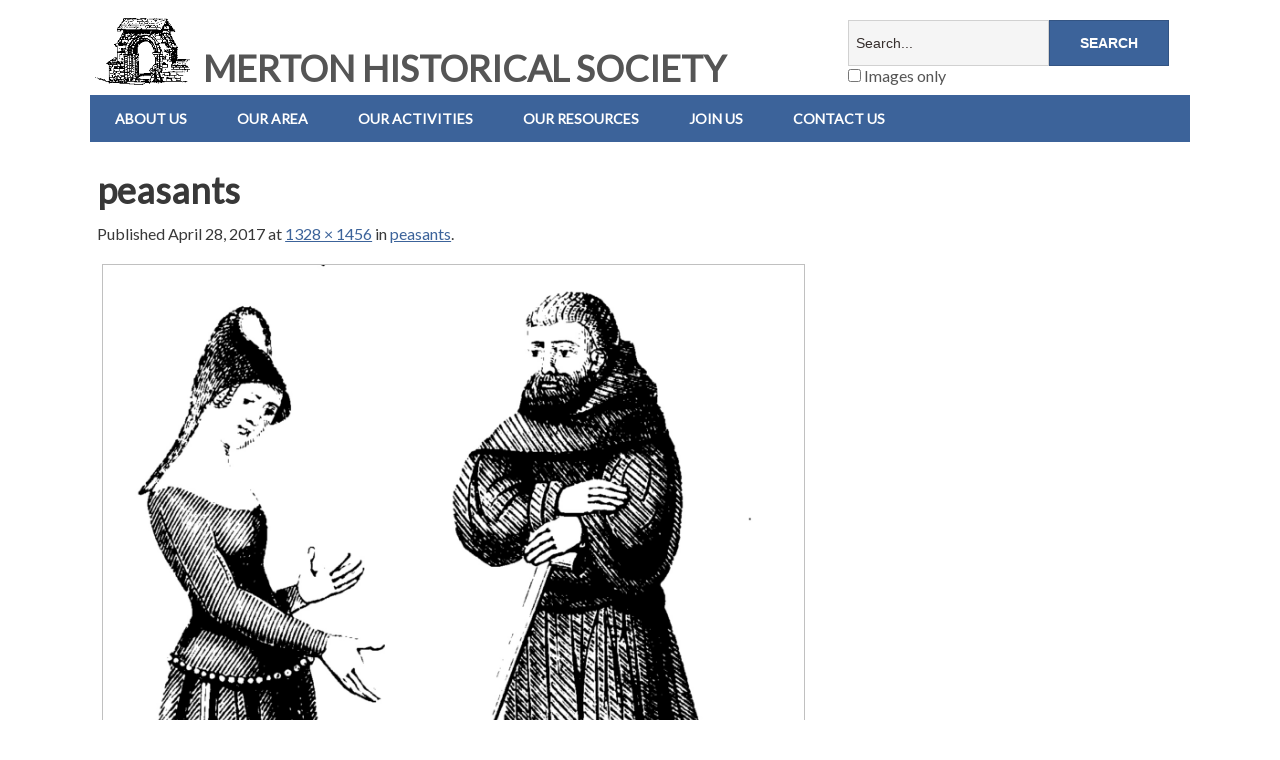

--- FILE ---
content_type: text/html; charset=UTF-8
request_url: https://mertonhistoricalsociety.org.uk/peasants-3/
body_size: 9312
content:






<!DOCTYPE html>
<!--[if lt IE 7 ]><html class="ie ie6"> <![endif]-->
<!--[if IE 7 ]><html class="ie ie7"> <![endif]-->
<!--[if IE 8 ]><html class="ie ie8"> <![endif]-->
<!--[if IE 9 ]><html class="ie ie9"> <![endif]-->
<!--[if (gte IE 9)|!(IE)]><!--><html><!--<![endif]-->
	<head>
		<title>peasants &#8211; MERTON HISTORICAL SOCIETY</title>
<meta name='robots' content='max-image-preview:large' />
	<style>img:is([sizes="auto" i], [sizes^="auto," i]) { contain-intrinsic-size: 3000px 1500px }</style>
			<meta charset="UTF-8" />
		<meta name="viewport" content="width=device-width, initial-scale=1.0, maximum-scale=1.0, user-scalable=no" />
	<link rel='dns-prefetch' href='//maps.googleapis.com' />
<link rel='dns-prefetch' href='//secure.gravatar.com' />
<link rel='dns-prefetch' href='//stats.wp.com' />
<link rel='dns-prefetch' href='//fonts.googleapis.com' />
<link rel='dns-prefetch' href='//v0.wordpress.com' />
<link rel="alternate" type="application/rss+xml" title="MERTON HISTORICAL SOCIETY &raquo; Feed" href="https://mertonhistoricalsociety.org.uk/feed/" />
<link rel="alternate" type="application/rss+xml" title="MERTON HISTORICAL SOCIETY &raquo; Comments Feed" href="https://mertonhistoricalsociety.org.uk/comments/feed/" />
<script type="text/javascript">
/* <![CDATA[ */
window._wpemojiSettings = {"baseUrl":"https:\/\/s.w.org\/images\/core\/emoji\/16.0.1\/72x72\/","ext":".png","svgUrl":"https:\/\/s.w.org\/images\/core\/emoji\/16.0.1\/svg\/","svgExt":".svg","source":{"concatemoji":"https:\/\/mertonhistoricalsociety.org.uk\/wp-includes\/js\/wp-emoji-release.min.js?ver=6.8.3"}};
/*! This file is auto-generated */
!function(s,n){var o,i,e;function c(e){try{var t={supportTests:e,timestamp:(new Date).valueOf()};sessionStorage.setItem(o,JSON.stringify(t))}catch(e){}}function p(e,t,n){e.clearRect(0,0,e.canvas.width,e.canvas.height),e.fillText(t,0,0);var t=new Uint32Array(e.getImageData(0,0,e.canvas.width,e.canvas.height).data),a=(e.clearRect(0,0,e.canvas.width,e.canvas.height),e.fillText(n,0,0),new Uint32Array(e.getImageData(0,0,e.canvas.width,e.canvas.height).data));return t.every(function(e,t){return e===a[t]})}function u(e,t){e.clearRect(0,0,e.canvas.width,e.canvas.height),e.fillText(t,0,0);for(var n=e.getImageData(16,16,1,1),a=0;a<n.data.length;a++)if(0!==n.data[a])return!1;return!0}function f(e,t,n,a){switch(t){case"flag":return n(e,"\ud83c\udff3\ufe0f\u200d\u26a7\ufe0f","\ud83c\udff3\ufe0f\u200b\u26a7\ufe0f")?!1:!n(e,"\ud83c\udde8\ud83c\uddf6","\ud83c\udde8\u200b\ud83c\uddf6")&&!n(e,"\ud83c\udff4\udb40\udc67\udb40\udc62\udb40\udc65\udb40\udc6e\udb40\udc67\udb40\udc7f","\ud83c\udff4\u200b\udb40\udc67\u200b\udb40\udc62\u200b\udb40\udc65\u200b\udb40\udc6e\u200b\udb40\udc67\u200b\udb40\udc7f");case"emoji":return!a(e,"\ud83e\udedf")}return!1}function g(e,t,n,a){var r="undefined"!=typeof WorkerGlobalScope&&self instanceof WorkerGlobalScope?new OffscreenCanvas(300,150):s.createElement("canvas"),o=r.getContext("2d",{willReadFrequently:!0}),i=(o.textBaseline="top",o.font="600 32px Arial",{});return e.forEach(function(e){i[e]=t(o,e,n,a)}),i}function t(e){var t=s.createElement("script");t.src=e,t.defer=!0,s.head.appendChild(t)}"undefined"!=typeof Promise&&(o="wpEmojiSettingsSupports",i=["flag","emoji"],n.supports={everything:!0,everythingExceptFlag:!0},e=new Promise(function(e){s.addEventListener("DOMContentLoaded",e,{once:!0})}),new Promise(function(t){var n=function(){try{var e=JSON.parse(sessionStorage.getItem(o));if("object"==typeof e&&"number"==typeof e.timestamp&&(new Date).valueOf()<e.timestamp+604800&&"object"==typeof e.supportTests)return e.supportTests}catch(e){}return null}();if(!n){if("undefined"!=typeof Worker&&"undefined"!=typeof OffscreenCanvas&&"undefined"!=typeof URL&&URL.createObjectURL&&"undefined"!=typeof Blob)try{var e="postMessage("+g.toString()+"("+[JSON.stringify(i),f.toString(),p.toString(),u.toString()].join(",")+"));",a=new Blob([e],{type:"text/javascript"}),r=new Worker(URL.createObjectURL(a),{name:"wpTestEmojiSupports"});return void(r.onmessage=function(e){c(n=e.data),r.terminate(),t(n)})}catch(e){}c(n=g(i,f,p,u))}t(n)}).then(function(e){for(var t in e)n.supports[t]=e[t],n.supports.everything=n.supports.everything&&n.supports[t],"flag"!==t&&(n.supports.everythingExceptFlag=n.supports.everythingExceptFlag&&n.supports[t]);n.supports.everythingExceptFlag=n.supports.everythingExceptFlag&&!n.supports.flag,n.DOMReady=!1,n.readyCallback=function(){n.DOMReady=!0}}).then(function(){return e}).then(function(){var e;n.supports.everything||(n.readyCallback(),(e=n.source||{}).concatemoji?t(e.concatemoji):e.wpemoji&&e.twemoji&&(t(e.twemoji),t(e.wpemoji)))}))}((window,document),window._wpemojiSettings);
/* ]]> */
</script>
<link rel='stylesheet' id='bootstrap-css-css' href='https://mertonhistoricalsociety.org.uk/wp-content/plugins/wd-google-maps/css/bootstrap.css?ver=1.0.51' type='text/css' media='all' />
<link rel='stylesheet' id='frontend_main-css-css' href='https://mertonhistoricalsociety.org.uk/wp-content/plugins/wd-google-maps/css/frontend_main.css?ver=1.0.51' type='text/css' media='all' />
<style id='wp-emoji-styles-inline-css' type='text/css'>

	img.wp-smiley, img.emoji {
		display: inline !important;
		border: none !important;
		box-shadow: none !important;
		height: 1em !important;
		width: 1em !important;
		margin: 0 0.07em !important;
		vertical-align: -0.1em !important;
		background: none !important;
		padding: 0 !important;
	}
</style>
<link rel='stylesheet' id='wp-block-library-css' href='https://mertonhistoricalsociety.org.uk/wp-includes/css/dist/block-library/style.min.css?ver=6.8.3' type='text/css' media='all' />
<style id='classic-theme-styles-inline-css' type='text/css'>
/*! This file is auto-generated */
.wp-block-button__link{color:#fff;background-color:#32373c;border-radius:9999px;box-shadow:none;text-decoration:none;padding:calc(.667em + 2px) calc(1.333em + 2px);font-size:1.125em}.wp-block-file__button{background:#32373c;color:#fff;text-decoration:none}
</style>
<style id='pdfemb-pdf-embedder-viewer-style-inline-css' type='text/css'>
.wp-block-pdfemb-pdf-embedder-viewer{max-width:none}

</style>
<link rel='stylesheet' id='mediaelement-css' href='https://mertonhistoricalsociety.org.uk/wp-includes/js/mediaelement/mediaelementplayer-legacy.min.css?ver=4.2.17' type='text/css' media='all' />
<link rel='stylesheet' id='wp-mediaelement-css' href='https://mertonhistoricalsociety.org.uk/wp-includes/js/mediaelement/wp-mediaelement.min.css?ver=6.8.3' type='text/css' media='all' />
<style id='jetpack-sharing-buttons-style-inline-css' type='text/css'>
.jetpack-sharing-buttons__services-list{display:flex;flex-direction:row;flex-wrap:wrap;gap:0;list-style-type:none;margin:5px;padding:0}.jetpack-sharing-buttons__services-list.has-small-icon-size{font-size:12px}.jetpack-sharing-buttons__services-list.has-normal-icon-size{font-size:16px}.jetpack-sharing-buttons__services-list.has-large-icon-size{font-size:24px}.jetpack-sharing-buttons__services-list.has-huge-icon-size{font-size:36px}@media print{.jetpack-sharing-buttons__services-list{display:none!important}}.editor-styles-wrapper .wp-block-jetpack-sharing-buttons{gap:0;padding-inline-start:0}ul.jetpack-sharing-buttons__services-list.has-background{padding:1.25em 2.375em}
</style>
<style id='global-styles-inline-css' type='text/css'>
:root{--wp--preset--aspect-ratio--square: 1;--wp--preset--aspect-ratio--4-3: 4/3;--wp--preset--aspect-ratio--3-4: 3/4;--wp--preset--aspect-ratio--3-2: 3/2;--wp--preset--aspect-ratio--2-3: 2/3;--wp--preset--aspect-ratio--16-9: 16/9;--wp--preset--aspect-ratio--9-16: 9/16;--wp--preset--color--black: #000000;--wp--preset--color--cyan-bluish-gray: #abb8c3;--wp--preset--color--white: #ffffff;--wp--preset--color--pale-pink: #f78da7;--wp--preset--color--vivid-red: #cf2e2e;--wp--preset--color--luminous-vivid-orange: #ff6900;--wp--preset--color--luminous-vivid-amber: #fcb900;--wp--preset--color--light-green-cyan: #7bdcb5;--wp--preset--color--vivid-green-cyan: #00d084;--wp--preset--color--pale-cyan-blue: #8ed1fc;--wp--preset--color--vivid-cyan-blue: #0693e3;--wp--preset--color--vivid-purple: #9b51e0;--wp--preset--gradient--vivid-cyan-blue-to-vivid-purple: linear-gradient(135deg,rgba(6,147,227,1) 0%,rgb(155,81,224) 100%);--wp--preset--gradient--light-green-cyan-to-vivid-green-cyan: linear-gradient(135deg,rgb(122,220,180) 0%,rgb(0,208,130) 100%);--wp--preset--gradient--luminous-vivid-amber-to-luminous-vivid-orange: linear-gradient(135deg,rgba(252,185,0,1) 0%,rgba(255,105,0,1) 100%);--wp--preset--gradient--luminous-vivid-orange-to-vivid-red: linear-gradient(135deg,rgba(255,105,0,1) 0%,rgb(207,46,46) 100%);--wp--preset--gradient--very-light-gray-to-cyan-bluish-gray: linear-gradient(135deg,rgb(238,238,238) 0%,rgb(169,184,195) 100%);--wp--preset--gradient--cool-to-warm-spectrum: linear-gradient(135deg,rgb(74,234,220) 0%,rgb(151,120,209) 20%,rgb(207,42,186) 40%,rgb(238,44,130) 60%,rgb(251,105,98) 80%,rgb(254,248,76) 100%);--wp--preset--gradient--blush-light-purple: linear-gradient(135deg,rgb(255,206,236) 0%,rgb(152,150,240) 100%);--wp--preset--gradient--blush-bordeaux: linear-gradient(135deg,rgb(254,205,165) 0%,rgb(254,45,45) 50%,rgb(107,0,62) 100%);--wp--preset--gradient--luminous-dusk: linear-gradient(135deg,rgb(255,203,112) 0%,rgb(199,81,192) 50%,rgb(65,88,208) 100%);--wp--preset--gradient--pale-ocean: linear-gradient(135deg,rgb(255,245,203) 0%,rgb(182,227,212) 50%,rgb(51,167,181) 100%);--wp--preset--gradient--electric-grass: linear-gradient(135deg,rgb(202,248,128) 0%,rgb(113,206,126) 100%);--wp--preset--gradient--midnight: linear-gradient(135deg,rgb(2,3,129) 0%,rgb(40,116,252) 100%);--wp--preset--font-size--small: 13px;--wp--preset--font-size--medium: 20px;--wp--preset--font-size--large: 36px;--wp--preset--font-size--x-large: 42px;--wp--preset--spacing--20: 0.44rem;--wp--preset--spacing--30: 0.67rem;--wp--preset--spacing--40: 1rem;--wp--preset--spacing--50: 1.5rem;--wp--preset--spacing--60: 2.25rem;--wp--preset--spacing--70: 3.38rem;--wp--preset--spacing--80: 5.06rem;--wp--preset--shadow--natural: 6px 6px 9px rgba(0, 0, 0, 0.2);--wp--preset--shadow--deep: 12px 12px 50px rgba(0, 0, 0, 0.4);--wp--preset--shadow--sharp: 6px 6px 0px rgba(0, 0, 0, 0.2);--wp--preset--shadow--outlined: 6px 6px 0px -3px rgba(255, 255, 255, 1), 6px 6px rgba(0, 0, 0, 1);--wp--preset--shadow--crisp: 6px 6px 0px rgba(0, 0, 0, 1);}:where(.is-layout-flex){gap: 0.5em;}:where(.is-layout-grid){gap: 0.5em;}body .is-layout-flex{display: flex;}.is-layout-flex{flex-wrap: wrap;align-items: center;}.is-layout-flex > :is(*, div){margin: 0;}body .is-layout-grid{display: grid;}.is-layout-grid > :is(*, div){margin: 0;}:where(.wp-block-columns.is-layout-flex){gap: 2em;}:where(.wp-block-columns.is-layout-grid){gap: 2em;}:where(.wp-block-post-template.is-layout-flex){gap: 1.25em;}:where(.wp-block-post-template.is-layout-grid){gap: 1.25em;}.has-black-color{color: var(--wp--preset--color--black) !important;}.has-cyan-bluish-gray-color{color: var(--wp--preset--color--cyan-bluish-gray) !important;}.has-white-color{color: var(--wp--preset--color--white) !important;}.has-pale-pink-color{color: var(--wp--preset--color--pale-pink) !important;}.has-vivid-red-color{color: var(--wp--preset--color--vivid-red) !important;}.has-luminous-vivid-orange-color{color: var(--wp--preset--color--luminous-vivid-orange) !important;}.has-luminous-vivid-amber-color{color: var(--wp--preset--color--luminous-vivid-amber) !important;}.has-light-green-cyan-color{color: var(--wp--preset--color--light-green-cyan) !important;}.has-vivid-green-cyan-color{color: var(--wp--preset--color--vivid-green-cyan) !important;}.has-pale-cyan-blue-color{color: var(--wp--preset--color--pale-cyan-blue) !important;}.has-vivid-cyan-blue-color{color: var(--wp--preset--color--vivid-cyan-blue) !important;}.has-vivid-purple-color{color: var(--wp--preset--color--vivid-purple) !important;}.has-black-background-color{background-color: var(--wp--preset--color--black) !important;}.has-cyan-bluish-gray-background-color{background-color: var(--wp--preset--color--cyan-bluish-gray) !important;}.has-white-background-color{background-color: var(--wp--preset--color--white) !important;}.has-pale-pink-background-color{background-color: var(--wp--preset--color--pale-pink) !important;}.has-vivid-red-background-color{background-color: var(--wp--preset--color--vivid-red) !important;}.has-luminous-vivid-orange-background-color{background-color: var(--wp--preset--color--luminous-vivid-orange) !important;}.has-luminous-vivid-amber-background-color{background-color: var(--wp--preset--color--luminous-vivid-amber) !important;}.has-light-green-cyan-background-color{background-color: var(--wp--preset--color--light-green-cyan) !important;}.has-vivid-green-cyan-background-color{background-color: var(--wp--preset--color--vivid-green-cyan) !important;}.has-pale-cyan-blue-background-color{background-color: var(--wp--preset--color--pale-cyan-blue) !important;}.has-vivid-cyan-blue-background-color{background-color: var(--wp--preset--color--vivid-cyan-blue) !important;}.has-vivid-purple-background-color{background-color: var(--wp--preset--color--vivid-purple) !important;}.has-black-border-color{border-color: var(--wp--preset--color--black) !important;}.has-cyan-bluish-gray-border-color{border-color: var(--wp--preset--color--cyan-bluish-gray) !important;}.has-white-border-color{border-color: var(--wp--preset--color--white) !important;}.has-pale-pink-border-color{border-color: var(--wp--preset--color--pale-pink) !important;}.has-vivid-red-border-color{border-color: var(--wp--preset--color--vivid-red) !important;}.has-luminous-vivid-orange-border-color{border-color: var(--wp--preset--color--luminous-vivid-orange) !important;}.has-luminous-vivid-amber-border-color{border-color: var(--wp--preset--color--luminous-vivid-amber) !important;}.has-light-green-cyan-border-color{border-color: var(--wp--preset--color--light-green-cyan) !important;}.has-vivid-green-cyan-border-color{border-color: var(--wp--preset--color--vivid-green-cyan) !important;}.has-pale-cyan-blue-border-color{border-color: var(--wp--preset--color--pale-cyan-blue) !important;}.has-vivid-cyan-blue-border-color{border-color: var(--wp--preset--color--vivid-cyan-blue) !important;}.has-vivid-purple-border-color{border-color: var(--wp--preset--color--vivid-purple) !important;}.has-vivid-cyan-blue-to-vivid-purple-gradient-background{background: var(--wp--preset--gradient--vivid-cyan-blue-to-vivid-purple) !important;}.has-light-green-cyan-to-vivid-green-cyan-gradient-background{background: var(--wp--preset--gradient--light-green-cyan-to-vivid-green-cyan) !important;}.has-luminous-vivid-amber-to-luminous-vivid-orange-gradient-background{background: var(--wp--preset--gradient--luminous-vivid-amber-to-luminous-vivid-orange) !important;}.has-luminous-vivid-orange-to-vivid-red-gradient-background{background: var(--wp--preset--gradient--luminous-vivid-orange-to-vivid-red) !important;}.has-very-light-gray-to-cyan-bluish-gray-gradient-background{background: var(--wp--preset--gradient--very-light-gray-to-cyan-bluish-gray) !important;}.has-cool-to-warm-spectrum-gradient-background{background: var(--wp--preset--gradient--cool-to-warm-spectrum) !important;}.has-blush-light-purple-gradient-background{background: var(--wp--preset--gradient--blush-light-purple) !important;}.has-blush-bordeaux-gradient-background{background: var(--wp--preset--gradient--blush-bordeaux) !important;}.has-luminous-dusk-gradient-background{background: var(--wp--preset--gradient--luminous-dusk) !important;}.has-pale-ocean-gradient-background{background: var(--wp--preset--gradient--pale-ocean) !important;}.has-electric-grass-gradient-background{background: var(--wp--preset--gradient--electric-grass) !important;}.has-midnight-gradient-background{background: var(--wp--preset--gradient--midnight) !important;}.has-small-font-size{font-size: var(--wp--preset--font-size--small) !important;}.has-medium-font-size{font-size: var(--wp--preset--font-size--medium) !important;}.has-large-font-size{font-size: var(--wp--preset--font-size--large) !important;}.has-x-large-font-size{font-size: var(--wp--preset--font-size--x-large) !important;}
:where(.wp-block-post-template.is-layout-flex){gap: 1.25em;}:where(.wp-block-post-template.is-layout-grid){gap: 1.25em;}
:where(.wp-block-columns.is-layout-flex){gap: 2em;}:where(.wp-block-columns.is-layout-grid){gap: 2em;}
:root :where(.wp-block-pullquote){font-size: 1.5em;line-height: 1.6;}
</style>
<link rel='stylesheet' id='document-gallery-css' href='https://mertonhistoricalsociety.org.uk/wp-content/plugins/document-gallery/assets/css/style.min.css?ver=4.4.4' type='text/css' media='all' />
<link rel='stylesheet' id='bg-shce-genericons-css' href='https://mertonhistoricalsociety.org.uk/wp-content/plugins/show-hidecollapse-expand/assets/css/genericons/genericons.css?ver=6.8.3' type='text/css' media='all' />
<link rel='stylesheet' id='bg-show-hide-css' href='https://mertonhistoricalsociety.org.uk/wp-content/plugins/show-hidecollapse-expand/assets/css/bg-show-hide.css?ver=6.8.3' type='text/css' media='all' />
<link rel='stylesheet' id='minimize-css' href='https://mertonhistoricalsociety.org.uk/wp-content/themes/minimize/style.css?ver=2.4.3' type='text/css' media='all' />
<link rel='stylesheet' id='minimize-child-css' href='https://mertonhistoricalsociety.org.uk/wp-content/themes/minimize-child-theme/style.css?ver=2.4.3' type='text/css' media='all' />
<link rel='stylesheet' id='minimize-slocum-blue-css' href='https://mertonhistoricalsociety.org.uk/wp-content/themes/minimize/css/slocum-blue.css?ver=6.8.3' type='text/css' media='all' />
<link rel='stylesheet' id='sds-google-web-font-css' href='https://fonts.googleapis.com/css?family=Lato%3A400&#038;ver=6.8.3' type='text/css' media='all' />
<link rel='stylesheet' id='timed-content-css-css' href='https://mertonhistoricalsociety.org.uk/wp-content/plugins/timed-content/css/timed-content.css?ver=2.95' type='text/css' media='all' />
<style type="text/css">.document-gallery .document-icon img {
    width: 89px;
    max-width: 100%;
    border: solid silver;
    margin: 0 auto;
}</style>
		<script type="text/javascript">
			ajaxurl = typeof(ajaxurl) !== 'string' ? 'https://mertonhistoricalsociety.org.uk/wp-admin/admin-ajax.php' : ajaxurl;
		</script>
		<script type="text/javascript" src="https://mertonhistoricalsociety.org.uk/wp-includes/js/jquery/jquery.min.js?ver=3.7.1" id="jquery-core-js"></script>
<script type="text/javascript" src="https://mertonhistoricalsociety.org.uk/wp-includes/js/jquery/jquery-migrate.min.js?ver=3.4.1" id="jquery-migrate-js"></script>
<script type="text/javascript" src="https://maps.googleapis.com/maps/api/js?libraries=places%2Cgeometry&amp;v=3.exp&amp;key=AIzaSyBrqoYYByS-Wf6O8yBWKKZwN1U05PCvYM8&amp;ver=6.8.3" id="gmwd_map-js-js"></script>
<script type="text/javascript" src="https://mertonhistoricalsociety.org.uk/wp-content/plugins/wd-google-maps/js/init_map.js?ver=1.0.51" id="frontend_init_map-js-js"></script>
<script type="text/javascript" src="https://mertonhistoricalsociety.org.uk/wp-content/plugins/wd-google-maps/js/frontend_main.js?ver=1.0.51" id="frontend_main-js-js"></script>
<script type="text/javascript" src="https://mertonhistoricalsociety.org.uk/wp-content/plugins/fd-footnotes/fdfootnotes.js?ver=1.34" id="fdfootnote_script-js"></script>
<script type="text/javascript" src="https://mertonhistoricalsociety.org.uk/wp-content/plugins/timed-content/js/timed-content.js?ver=2.95" id="timed-content_js-js"></script>
<link rel="https://api.w.org/" href="https://mertonhistoricalsociety.org.uk/wp-json/" /><link rel="alternate" title="JSON" type="application/json" href="https://mertonhistoricalsociety.org.uk/wp-json/wp/v2/media/2077" /><link rel="EditURI" type="application/rsd+xml" title="RSD" href="https://mertonhistoricalsociety.org.uk/xmlrpc.php?rsd" />
<meta name="generator" content="WordPress 6.8.3" />
<link rel='shortlink' href='https://wp.me/a98q94-xv' />
<link rel="alternate" title="oEmbed (JSON)" type="application/json+oembed" href="https://mertonhistoricalsociety.org.uk/wp-json/oembed/1.0/embed?url=https%3A%2F%2Fmertonhistoricalsociety.org.uk%2Fpeasants-3%2F" />
<link rel="alternate" title="oEmbed (XML)" type="text/xml+oembed" href="https://mertonhistoricalsociety.org.uk/wp-json/oembed/1.0/embed?url=https%3A%2F%2Fmertonhistoricalsociety.org.uk%2Fpeasants-3%2F&#038;format=xml" />
	<style>img#wpstats{display:none}</style>
					<style type="text/css">
				html, body {
					font-family: 'Lato', sans-serif;				}
			</style>
		<style type="text/css" id="custom-background-css">
body.custom-background { background-color: #ffffff; }
</style>
	
<!-- Jetpack Open Graph Tags -->
<meta property="og:type" content="article" />
<meta property="og:title" content="peasants" />
<meta property="og:url" content="https://mertonhistoricalsociety.org.uk/peasants-3/" />
<meta property="og:description" content="Visit the post for more." />
<meta property="article:published_time" content="2017-04-28T18:06:38+00:00" />
<meta property="article:modified_time" content="2017-04-28T18:06:38+00:00" />
<meta property="og:site_name" content="MERTON HISTORICAL SOCIETY" />
<meta property="og:image" content="https://mertonhistoricalsociety.org.uk/wp-content/uploads/2017/04/peasants-1.png" />
<meta property="og:image:alt" content="" />
<meta property="og:locale" content="en_GB" />
<meta name="twitter:text:title" content="peasants" />
<meta name="twitter:image" content="https://mertonhistoricalsociety.org.uk/wp-content/uploads/2017/04/peasants-1.png?w=640" />
<meta name="twitter:card" content="summary_large_image" />
<meta name="twitter:description" content="Visit the post for more." />

<!-- End Jetpack Open Graph Tags -->
		<style type="text/css" id="minimize-theme-customizer">
			/* Content Color */
			article.content, footer.post-footer, #post-author {
				color: #383838;
			}
		</style>
	<link rel="icon" href="https://mertonhistoricalsociety.org.uk/wp-content/uploads/2017/08/cropped-mhslogo-32x32.png" sizes="32x32" />
<link rel="icon" href="https://mertonhistoricalsociety.org.uk/wp-content/uploads/2017/08/cropped-mhslogo-192x192.png" sizes="192x192" />
<link rel="apple-touch-icon" href="https://mertonhistoricalsociety.org.uk/wp-content/uploads/2017/08/cropped-mhslogo-180x180.png" />
<meta name="msapplication-TileImage" content="https://mertonhistoricalsociety.org.uk/wp-content/uploads/2017/08/cropped-mhslogo-270x270.png" />
		<style type="text/css" id="wp-custom-css">
			/*
You can add your own CSS here.

Click the help icon above to learn more.
*/	
body{font-size:16px}
h1 {margin-bottom:4px} 
.sidebar h2{margin-bottom:10px;qborder-bottom:1px solid silver;background:#7B9CCC;color:white;padding:2px 8px;font-weight:normal;font-size:22px}
.sidebar h3{margin-bottom:4px} 
.sidebar a{text-decoration:none}
.sidebar a:hover{text-decoration:underline}
.sidebar li{margin-bottom:4px;}
nav .primary-nav{margin-bottom:0;}
qqq.wpgmza_widget{margin-bottom:15px}
article.content h3{font-size:18px;padding-top:10px}
article.content ul > li{list-style:none}
article.content ul{margin-left:0;}
.widget ul li{padding:0}
article.content h2, article.full-width-content h2{font-size:24px}
.primary-nav .current-menu-parent, .primary-nav .current-menu-item{background:#1A2B42}
article.content a.more-link{background:#3c639a;color:white}
article.content a.more-link:hover{background:#1A2B42;color:white}
.content-wrapper{margin-top:20px}
article.content blockquote{font-size:16px;font-weight:normal;width:100%}
img {margin: 5px;border: solid silver 1px}
gallery-icon img {border: solid silver 1px}
article.content dd.gallery-caption {
    min-height: 65px;
    padding: 0;
    margin-left: 10px !important;
    margin-right: 10px !important;
}

.gallery-item img{margin-bottom:0px;}
#header-widget-area{
    width: 32%;
qmargin:0;
    margin-top: 28px;
    padding: 0 0 0 0;
    float: right;
qz-index:100;
}

/*mods from email 290817*/
qqq.pagination a.prev.page-numbers, qqq.pagination a.next.page-numbers,
.post-navigation .previous-posts, .post-navigation .next-posts
{display:none}
.image-content #post-author{display:none;}
.search-results .latest-post-date{display:none}
#title img {border:0;margin:0px 6px 6px 0; width:100px;vertical-align:bottom}
#header{margin-top:10px;}
#primary-nav{margin-top:0px}

header .header-call-to-action .widget {
    background: white;
    color: #555;
	text-transform:none;
	text-align:left;
	margin:10px;
}
header .header-call-to-action .widget a {
     color: #3c639a; 
}


		</style>
			</head>

	<body lang="en-GB" class="attachment wp-singular attachment-template-default single single-attachment postid-2077 attachmentid-2077 attachment-png custom-background wp-theme-minimize wp-child-theme-minimize-child-theme">
	<!-- Header	-->
		<header id="header" class="cf">
				<!-- Logo	-->
			<section class="logo-box">
						<p id="title" class="site-title site-title-logo has-logo">
			<a href="https://mertonhistoricalsociety.org.uk" title="MERTON HISTORICAL SOCIETY">
				<img width="149" height="100" src="https://mertonhistoricalsociety.org.uk/wp-content/uploads/2017/04/arch.gif" class="attachment-full size-full" alt="" decoding="async" />                MERTON HISTORICAL SOCIETY            </a>
		</p>
							<p id="slogan" class="slogan hide hidden hide-tagline hide-slogan">
			MERTON HISTORICAL SOCIETY		</p>
				</section>
	<!--  nav options	-->
			<aside class="nav-options">
				<section class="header-cta-container header-call-to-action widgets">
					<section id="header-call-to-action-search-11" class="widget header-call-to-action-widget widget_search"><form class="cf" role="search" method="get" id="searchform" action="https://mertonhistoricalsociety.org.uk/">
    <section>
        <input type="text" value="" name="s" id="s" placeholder="Search..." />
        <input type="submit" id="searchsubmit" class="submit" value="Search" />
    </section>

<section style="display:inline-block;">

<label><input style="float:none;width:auto;" type="checkbox" name="post_type" value="attachment"> Images only</label>
</section>
</form></section>				</section>
			</aside>
			<section class="clear"></section>

	<!-- main nav	-->
			<nav class="primary-nav-container">
				<button class="primary-nav-button"><img src="https://mertonhistoricalsociety.org.uk/wp-content/themes/minimize/images/menu-icon-large.png" alt="Toggle Navigation" />Navigation</button>
				<ul id="primary-nav" class="primary-nav menu"><li id="menu-item-13799" class="menu-item menu-item-type-post_type menu-item-object-page menu-item-home menu-item-13799"><a href="https://mertonhistoricalsociety.org.uk/">About Us</a></li>
<li id="menu-item-13805" class="menu-item menu-item-type-post_type menu-item-object-page menu-item-13805"><a href="https://mertonhistoricalsociety.org.uk/our-area/">Our Area</a></li>
<li id="menu-item-13888" class="menu-item menu-item-type-post_type menu-item-object-page menu-item-13888"><a href="https://mertonhistoricalsociety.org.uk/about-us/our-activities/">Our Activities</a></li>
<li id="menu-item-13841" class="menu-item menu-item-type-post_type menu-item-object-page menu-item-13841"><a href="https://mertonhistoricalsociety.org.uk/our-resources/">Our Resources</a></li>
<li id="menu-item-13809" class="menu-item menu-item-type-post_type menu-item-object-page menu-item-13809"><a href="https://mertonhistoricalsociety.org.uk/about-us/membership/">Join Us</a></li>
<li id="menu-item-13800" class="menu-item menu-item-type-post_type menu-item-object-page menu-item-13800"><a href="https://mertonhistoricalsociety.org.uk/about-us/contact-us/">Contact us</a></li>
</ul>			</nav>
		</header>	<section class="content-wrapper image-content image-attachment image cf">
		<article class="content cf">
						
				<section id="post-2077" class="latest-post post-2077 attachment type-attachment status-inherit hentry">
		<h1 class="page-title">peasants</h1>

		<p>
			<span class="meta-prep meta-prep-entry-date">Published </span> <span class="entry-date"><time class="entry-date" datetime="2017-04-28T18:06:38+01:00">April 28, 2017</time></span> at <a href="https://mertonhistoricalsociety.org.uk/wp-content/uploads/2017/04/peasants-1.png" title="Link to full-size image">1328 &times; 1456</a> in <a href="https://mertonhistoricalsociety.org.uk/peasants-3/" title="Return to peasants" rel="gallery">peasants</a>.		</p>

		<section class="attachment">
			
			<a href="https://mertonhistoricalsociety.org.uk/mary1-2/" title="peasants" rel="attachment">
				<img width="715" height="784" src="https://mertonhistoricalsociety.org.uk/wp-content/uploads/2017/04/peasants-1-934x1024.png" class="attachment-large size-large" alt="" decoding="async" fetchpriority="high" srcset="https://mertonhistoricalsociety.org.uk/wp-content/uploads/2017/04/peasants-1-934x1024.png 934w, https://mertonhistoricalsociety.org.uk/wp-content/uploads/2017/04/peasants-1-274x300.png 274w, https://mertonhistoricalsociety.org.uk/wp-content/uploads/2017/04/peasants-1-768x842.png 768w, https://mertonhistoricalsociety.org.uk/wp-content/uploads/2017/04/peasants-1.png 1328w" sizes="(max-width: 715px) 100vw, 715px" />			</a>

					</section>

		<section class="entry-description">
			
			<section class="clear"></section>

			<section class="single-post-navigation single-post-pagination wp-link-pages">
							</section>

					<section class="single-post-navigation post-navigation single-image-navigation image-navigation">
			<section class="previous-posts">
				<a href='https://mertonhistoricalsociety.org.uk/mertonch806-2/'>&laquo; Previous Image</a>			</section>
			<section class="next-posts">
				<a href='https://mertonhistoricalsociety.org.uk/mary1-2/'>Next Image &raquo;</a>			</section>
		</section>
			</section>

			</section>

	<footer class="post-footer">
		<section id="post-author">
			<figure class="author-avatar">
				<img alt='' src='https://secure.gravatar.com/avatar/3da70c3e16a2a898afaf691f03fe3bbf069a2bf0449eea7ea698cd2d3e8518b4?s=148&#038;d=mm&#038;r=g' srcset='https://secure.gravatar.com/avatar/3da70c3e16a2a898afaf691f03fe3bbf069a2bf0449eea7ea698cd2d3e8518b4?s=296&#038;d=mm&#038;r=g 2x' class='avatar avatar-148 photo' height='148' width='148' decoding='async'/>			</figure>
			<h4>Peter Hopkins</h4>
			<p></p>
			<a href="https://mertonhistoricalsociety.org.uk/author/peter-hopkins/">View more posts from this author</a>
		</section>
	</footer>

			<section class="clear"></section>

			
<section id="comments-container" class="comments-container post-comments post-comments-container cf comments-container-no-comments">
	<section id="comments" class="comments-area no-comments">
		
		<section class="clear"></section>

			</section>
</section>		</article>

				<!-- Page Sidebar-->
		<aside class="sidebar no-widgets">
							<section class="social-media-icons">
						</section>
		

<!--<h2>Topics</h2>

<h2>Publications</h2>






-->
        </aside>

	</section>

	<section class="clear"></section>

	<!-- Footer -->
		<footer id="footer">	
			<section class="footer-widgets-container">
				<section class="footer-widgets no-widgets">
									</section>
			</section>

			<nav>
				<ul id="footer-nav" class="footer-nav menu"><li id="menu-item-15029" class="menu-item menu-item-type-post_type menu-item-object-post menu-item-15029"><a href="https://mertonhistoricalsociety.org.uk/data-protection-policy/">Data Protection Policy</a></li>
<li id="menu-item-15028" class="menu-item menu-item-type-post_type menu-item-object-page menu-item-15028"><a href="https://mertonhistoricalsociety.org.uk/acknowledgements/">Acknowledgements</a></li>
</ul>			</nav>

			<section class="copyright-area widgets">
				<section id="copyright-area-widget-text-17" class="widget copyright-area copyright-area-widget widget_text">			<div class="textwidget"><script>
  (function(i,s,o,g,r,a,m){i['GoogleAnalyticsObject']=r;i[r]=i[r]||function(){
  (i[r].q=i[r].q||[]).push(arguments)},i[r].l=1*new Date();a=s.createElement(o),
  m=s.getElementsByTagName(o)[0];a.async=1;a.src=g;m.parentNode.insertBefore(a,m)
  })(window,document,'script','https://www.google-analytics.com/analytics.js','ga');

  ga('create', 'UA-4345576-1', 'auto');
  ga('send', 'pageview');

</script></div>
		</section>			</section>

			<p class="copyright">

						<span class="site-copyright">
			Copyright &copy; 2026 <a href="https://mertonhistoricalsociety.org.uk">MERTON HISTORICAL SOCIETY</a>. All Rights Reserved.		</span>
		<span class="slocum-credit">
			<a href="https://slocumthemes.com/wordpress-themes/minimize-free/">Minimize by Slocum Studio</a>		</span>
	.
                <a href="http://claridgeassociates.net">Web development by Claridge Associates</a>.
			</p>
		</footer>

		<script type="speculationrules">
{"prefetch":[{"source":"document","where":{"and":[{"href_matches":"\/*"},{"not":{"href_matches":["\/wp-*.php","\/wp-admin\/*","\/wp-content\/uploads\/*","\/wp-content\/*","\/wp-content\/plugins\/*","\/wp-content\/themes\/minimize-child-theme\/*","\/wp-content\/themes\/minimize\/*","\/*\\?(.+)"]}},{"not":{"selector_matches":"a[rel~=\"nofollow\"]"}},{"not":{"selector_matches":".no-prefetch, .no-prefetch a"}}]},"eagerness":"conservative"}]}
</script>
		<script type="text/javascript">
			// <![CDATA[
				jQuery( function( $ ) {
					// Top Nav
					$( '.nav-button' ).on( 'click', function ( e ) {
						e.stopPropagation();
						$( '.nav-button, .top-nav' ).toggleClass( 'open' );
					} );

					// Primary Nav
					$( '.primary-nav-button' ).on( 'click', function ( e ) {
						e.stopPropagation();
						$( '.primary-nav-button, .primary-nav' ).toggleClass( 'open' );
					} );

					$( document ).on( 'click touch', function() {
						$( '.nav-button, .top-nav, .primary-nav-button, .primary-nav' ).removeClass( 'open' );
						
					} );
				} );
			// ]]>
		</script>
		<div style="display:none">
			<div class="grofile-hash-map-ee527a3967113ff97bd14b2784c8af3d">
		</div>
		</div>
		<script type="text/javascript" src="https://mertonhistoricalsociety.org.uk/wp-content/plugins/document-gallery/assets/js/gallery.min.js?ver=4.4.4" id="document-gallery-js"></script>
<script type="text/javascript" src="https://mertonhistoricalsociety.org.uk/wp-includes/js/jquery/ui/effect.min.js?ver=1.13.3" id="jquery-effects-core-js"></script>
<script type="text/javascript" src="https://mertonhistoricalsociety.org.uk/wp-includes/js/jquery/ui/effect-slide.min.js?ver=1.13.3" id="jquery-effects-slide-js"></script>
<script type="text/javascript" src="https://mertonhistoricalsociety.org.uk/wp-includes/js/jquery/ui/effect-highlight.min.js?ver=1.13.3" id="jquery-effects-highlight-js"></script>
<script type="text/javascript" src="https://mertonhistoricalsociety.org.uk/wp-includes/js/jquery/ui/effect-fold.min.js?ver=1.13.3" id="jquery-effects-fold-js"></script>
<script type="text/javascript" src="https://mertonhistoricalsociety.org.uk/wp-includes/js/jquery/ui/effect-blind.min.js?ver=1.13.3" id="jquery-effects-blind-js"></script>
<script type="text/javascript" id="bg-show-hide-script-js-extra">
/* <![CDATA[ */
var BG_SHCE_USE_EFFECTS = "0";
var BG_SHCE_TOGGLE_SPEED = "400";
var BG_SHCE_TOGGLE_OPTIONS = "none";
var BG_SHCE_TOGGLE_EFFECT = "blind";
/* ]]> */
</script>
<script type="text/javascript" src="https://mertonhistoricalsociety.org.uk/wp-content/plugins/show-hidecollapse-expand/assets/js/bg-show-hide.js?ver=6.8.3" id="bg-show-hide-script-js"></script>
<script type="text/javascript" src="https://mertonhistoricalsociety.org.uk/wp-includes/js/comment-reply.min.js?ver=6.8.3" id="comment-reply-js" async="async" data-wp-strategy="async"></script>
<script type="text/javascript" src="https://secure.gravatar.com/js/gprofiles.js?ver=202604" id="grofiles-cards-js"></script>
<script type="text/javascript" id="wpgroho-js-extra">
/* <![CDATA[ */
var WPGroHo = {"my_hash":""};
/* ]]> */
</script>
<script type="text/javascript" src="https://mertonhistoricalsociety.org.uk/wp-content/plugins/jetpack/modules/wpgroho.js?ver=15.1.1" id="wpgroho-js"></script>
<script type="text/javascript" id="jetpack-stats-js-before">
/* <![CDATA[ */
_stq = window._stq || [];
_stq.push([ "view", JSON.parse("{\"v\":\"ext\",\"blog\":\"134994154\",\"post\":\"2077\",\"tz\":\"0\",\"srv\":\"mertonhistoricalsociety.org.uk\",\"j\":\"1:15.1.1\"}") ]);
_stq.push([ "clickTrackerInit", "134994154", "2077" ]);
/* ]]> */
</script>
<script type="text/javascript" src="https://stats.wp.com/e-202604.js" id="jetpack-stats-js" defer="defer" data-wp-strategy="defer"></script>
	</body>
</html>